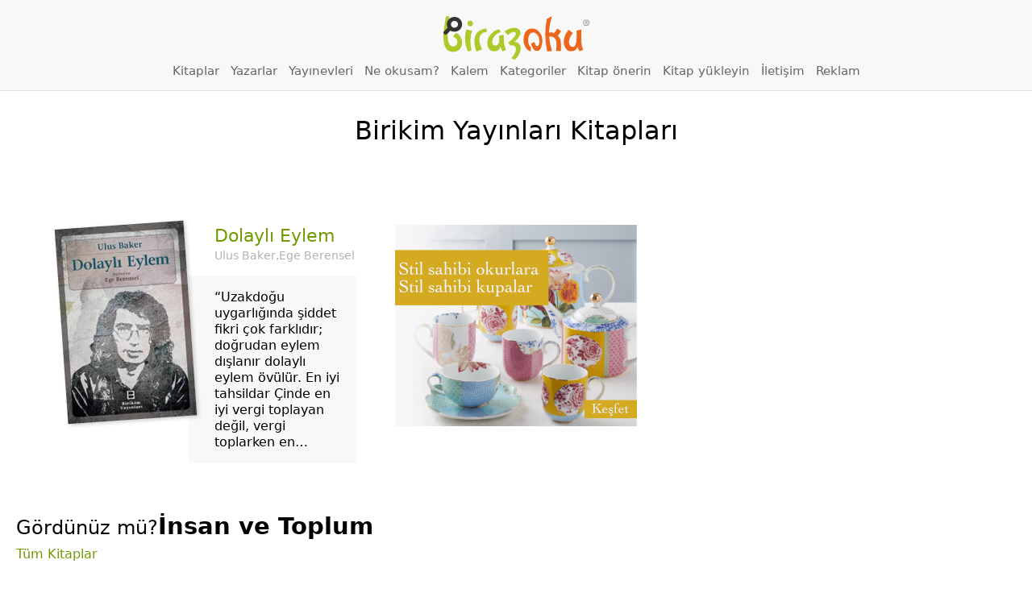

--- FILE ---
content_type: text/html; charset=UTF-8
request_url: https://www.birazoku.com/kitaplar/kitap-demeti?light=1&_=1769063910275
body_size: 1518
content:



<div class="wrap">
	<div id="primary" class="content-area">
		<main id="main" class="site-main" role="main">

			<section class="publisher-ad-block random-book-cats" id="random-book-cats"><h2><small>Gördünüz mü?</small><strong>İnsan ve Toplum</strong></h2><p><a href="https://www.birazoku.com/kutuphane/kitap-turleri/insan-ve-toplum">Tüm Kitaplar</a></p><!-- SIPA Content Start : book-list --><ol class="book-list-mini publisher"><li><a href="https://www.birazoku.com/bir-mutluluk-recetesi-cagi-anlamak-icin-yazilar">Bir Mutluluk Reçetesi &#8211; Çağı Anlamak İçin Yazılar ~ Selçuk Şirin</a><picture><img src="https://www.birazoku.com/wp-content/uploads/2025/03/bir-mutluluk-recetesi-cagi-anlamak-icin-yazilar-192x300.jpg" alt="Bir Mutluluk Reçetesi &#8211; Çağı Anlamak İçin Yazılar"></picture><h2>Bir Mutluluk Reçetesi &#8211; Çağı Anlamak İçin Yazılar</h2><p class="yazar">Selçuk Şirin</p><p class="excerpt">Zeminlerin tükendiği, sözcüklerin hızla eskidiği ve kavramların yetersiz kaldığı bu çağda, karanlıkta koşan insanlardan farkımız yok. Hangi yöne gidiyoruz, ne zaman bir duvara çarpacağız,...</p></li><li><a href="https://www.birazoku.com/hovarda-alemi-tasrada-eglence-ve-erkeklik">Hovarda Âlemi &#8211; Taşrada Eğlence ve Erkeklik ~ Osman Özarslan</a><picture><img src="https://www.birazoku.com/wp-content/uploads/2025/02/hovarda-alemi-200x300.jpg" alt="Hovarda Âlemi &#8211; Taşrada Eğlence ve Erkeklik"></picture><h2>Hovarda Âlemi &#8211; Taşrada Eğlence ve Erkeklik</h2><p class="yazar">Osman Özarslan</p><p class="excerpt">“Abi şimdi diyelim kadın benim yanımda oturuyor, vol söylemezsen kalkar. Kalksa misal ortamda bir sürü orospu çocuğu oturuyor, onlar hele aran birileriyle bozuksa, belki...</p></li><li><a href="https://www.birazoku.com/at-tekerlek-ve-dil">At, Tekerlek ve Dil ~ David W. Anthony</a><picture><img src="https://www.birazoku.com/wp-content/uploads/2024/12/at-tekerlek-ve-dil-191x300.png" alt="At, Tekerlek ve Dil"></picture><h2>At, Tekerlek ve Dil</h2><p class="yazar">David W. Anthony</p><p class="excerpt">Bugün yeryüzünde insanların yarıya yakını tarihöncesinde var olmuş ortak bir dilden türemiş dilleri konuşmalarına rağmen Proto-Hint-Avrupa dili adı verilen bu atanın kimliği ve kimlerce...</p></li><li><a href="https://www.birazoku.com/erotizmin-tarihi">Erotizmin Tarihi ~ Georges Bataille</a><picture><img src="https://www.birazoku.com/wp-content/uploads/2024/11/erotizmin-tarihi-207x300.jpg" alt="Erotizmin Tarihi"></picture><h2>Erotizmin Tarihi</h2><p class="yazar">Georges Bataille</p><p class="excerpt">Fransa&#8217;nın en aykırı düşün ve yazın insanlarından Georges Bataille, Erotizmin Tarihi&#8217;nde, insan cinselliğinin antropolojik esaslarının yanı sıra kültürel ve uygarlık tarihine içkin niteliklerinin bir...</p></li><li><a href="https://www.birazoku.com/kafesler-bosalsin-hayvan-haklariyla-yuzlesmek">Kafesler Boşalsın &#8211; Hayvan Haklarıyla Yüzleşmek ~ Tom Regan</a><picture><img src="https://www.birazoku.com/wp-content/uploads/2024/10/kafesler-bosalsin-199x300.jpg" alt="Kafesler Boşalsın &#8211; Hayvan Haklarıyla Yüzleşmek"></picture><h2>Kafesler Boşalsın &#8211; Hayvan Haklarıyla Yüzleşmek</h2><p class="yazar">Tom Regan</p><p class="excerpt">Aç müşteriler kafeslere doldurulmuş kedi ve köpekleri inceliyorlar, aralarında hayvanlar hakkında yorumlar yapıyor; sonra da kararlarını veriyorlar. Nihayet bir adam, metal bir maşayla uzun...</p></li><li><a href="https://www.birazoku.com/hayvan-haklarina-giris-cocugunuz-mu-kopeginiz-mi">Hayvan Haklarına Giriş &#8211; Çocuğunuz mu Köpeğiniz mi? ~ Gary L. Francione</a><picture><img src="https://www.birazoku.com/wp-content/uploads/2024/10/hayvan-haklarina-giris-199x300.jpg" alt="Hayvan Haklarına Giriş &#8211; Çocuğunuz mu Köpeğiniz mi?"></picture><h2>Hayvan Haklarına Giriş &#8211; Çocuğunuz mu Köpeğiniz mi?</h2><p class="yazar">Gary L. Francione</p><p class="excerpt">Önde gelen hayvan hakları kuramcılarından biri olan Gary L. Francione, “radikal” fikirleri ile diğer kuramcılardan ayrılıyor. Bu kitapta, hayvanları koruma kanunlarında temel alınacak kadar...</p></li></ol><!-- SIPA Content end --><p style="text-align: center;"><a href="/kitapkategorileri">Tüm Kitap Kategorileri</a></p>
</section>
		</main><!-- #main -->
	</div><!-- #primary -->
</div><!-- .wrap -->



--- FILE ---
content_type: text/html; charset=utf-8
request_url: https://www.google.com/recaptcha/api2/anchor?ar=1&k=6LeIpVMpAAAAAAU75L8YgePYzXzuRhLhPTs6Yvzx&co=aHR0cHM6Ly93d3cuYmlyYXpva3UuY29tOjQ0Mw..&hl=tr&v=PoyoqOPhxBO7pBk68S4YbpHZ&size=invisible&anchor-ms=20000&execute-ms=30000&cb=95x9ro78c70
body_size: 48685
content:
<!DOCTYPE HTML><html dir="ltr" lang="tr"><head><meta http-equiv="Content-Type" content="text/html; charset=UTF-8">
<meta http-equiv="X-UA-Compatible" content="IE=edge">
<title>reCAPTCHA</title>
<style type="text/css">
/* cyrillic-ext */
@font-face {
  font-family: 'Roboto';
  font-style: normal;
  font-weight: 400;
  font-stretch: 100%;
  src: url(//fonts.gstatic.com/s/roboto/v48/KFO7CnqEu92Fr1ME7kSn66aGLdTylUAMa3GUBHMdazTgWw.woff2) format('woff2');
  unicode-range: U+0460-052F, U+1C80-1C8A, U+20B4, U+2DE0-2DFF, U+A640-A69F, U+FE2E-FE2F;
}
/* cyrillic */
@font-face {
  font-family: 'Roboto';
  font-style: normal;
  font-weight: 400;
  font-stretch: 100%;
  src: url(//fonts.gstatic.com/s/roboto/v48/KFO7CnqEu92Fr1ME7kSn66aGLdTylUAMa3iUBHMdazTgWw.woff2) format('woff2');
  unicode-range: U+0301, U+0400-045F, U+0490-0491, U+04B0-04B1, U+2116;
}
/* greek-ext */
@font-face {
  font-family: 'Roboto';
  font-style: normal;
  font-weight: 400;
  font-stretch: 100%;
  src: url(//fonts.gstatic.com/s/roboto/v48/KFO7CnqEu92Fr1ME7kSn66aGLdTylUAMa3CUBHMdazTgWw.woff2) format('woff2');
  unicode-range: U+1F00-1FFF;
}
/* greek */
@font-face {
  font-family: 'Roboto';
  font-style: normal;
  font-weight: 400;
  font-stretch: 100%;
  src: url(//fonts.gstatic.com/s/roboto/v48/KFO7CnqEu92Fr1ME7kSn66aGLdTylUAMa3-UBHMdazTgWw.woff2) format('woff2');
  unicode-range: U+0370-0377, U+037A-037F, U+0384-038A, U+038C, U+038E-03A1, U+03A3-03FF;
}
/* math */
@font-face {
  font-family: 'Roboto';
  font-style: normal;
  font-weight: 400;
  font-stretch: 100%;
  src: url(//fonts.gstatic.com/s/roboto/v48/KFO7CnqEu92Fr1ME7kSn66aGLdTylUAMawCUBHMdazTgWw.woff2) format('woff2');
  unicode-range: U+0302-0303, U+0305, U+0307-0308, U+0310, U+0312, U+0315, U+031A, U+0326-0327, U+032C, U+032F-0330, U+0332-0333, U+0338, U+033A, U+0346, U+034D, U+0391-03A1, U+03A3-03A9, U+03B1-03C9, U+03D1, U+03D5-03D6, U+03F0-03F1, U+03F4-03F5, U+2016-2017, U+2034-2038, U+203C, U+2040, U+2043, U+2047, U+2050, U+2057, U+205F, U+2070-2071, U+2074-208E, U+2090-209C, U+20D0-20DC, U+20E1, U+20E5-20EF, U+2100-2112, U+2114-2115, U+2117-2121, U+2123-214F, U+2190, U+2192, U+2194-21AE, U+21B0-21E5, U+21F1-21F2, U+21F4-2211, U+2213-2214, U+2216-22FF, U+2308-230B, U+2310, U+2319, U+231C-2321, U+2336-237A, U+237C, U+2395, U+239B-23B7, U+23D0, U+23DC-23E1, U+2474-2475, U+25AF, U+25B3, U+25B7, U+25BD, U+25C1, U+25CA, U+25CC, U+25FB, U+266D-266F, U+27C0-27FF, U+2900-2AFF, U+2B0E-2B11, U+2B30-2B4C, U+2BFE, U+3030, U+FF5B, U+FF5D, U+1D400-1D7FF, U+1EE00-1EEFF;
}
/* symbols */
@font-face {
  font-family: 'Roboto';
  font-style: normal;
  font-weight: 400;
  font-stretch: 100%;
  src: url(//fonts.gstatic.com/s/roboto/v48/KFO7CnqEu92Fr1ME7kSn66aGLdTylUAMaxKUBHMdazTgWw.woff2) format('woff2');
  unicode-range: U+0001-000C, U+000E-001F, U+007F-009F, U+20DD-20E0, U+20E2-20E4, U+2150-218F, U+2190, U+2192, U+2194-2199, U+21AF, U+21E6-21F0, U+21F3, U+2218-2219, U+2299, U+22C4-22C6, U+2300-243F, U+2440-244A, U+2460-24FF, U+25A0-27BF, U+2800-28FF, U+2921-2922, U+2981, U+29BF, U+29EB, U+2B00-2BFF, U+4DC0-4DFF, U+FFF9-FFFB, U+10140-1018E, U+10190-1019C, U+101A0, U+101D0-101FD, U+102E0-102FB, U+10E60-10E7E, U+1D2C0-1D2D3, U+1D2E0-1D37F, U+1F000-1F0FF, U+1F100-1F1AD, U+1F1E6-1F1FF, U+1F30D-1F30F, U+1F315, U+1F31C, U+1F31E, U+1F320-1F32C, U+1F336, U+1F378, U+1F37D, U+1F382, U+1F393-1F39F, U+1F3A7-1F3A8, U+1F3AC-1F3AF, U+1F3C2, U+1F3C4-1F3C6, U+1F3CA-1F3CE, U+1F3D4-1F3E0, U+1F3ED, U+1F3F1-1F3F3, U+1F3F5-1F3F7, U+1F408, U+1F415, U+1F41F, U+1F426, U+1F43F, U+1F441-1F442, U+1F444, U+1F446-1F449, U+1F44C-1F44E, U+1F453, U+1F46A, U+1F47D, U+1F4A3, U+1F4B0, U+1F4B3, U+1F4B9, U+1F4BB, U+1F4BF, U+1F4C8-1F4CB, U+1F4D6, U+1F4DA, U+1F4DF, U+1F4E3-1F4E6, U+1F4EA-1F4ED, U+1F4F7, U+1F4F9-1F4FB, U+1F4FD-1F4FE, U+1F503, U+1F507-1F50B, U+1F50D, U+1F512-1F513, U+1F53E-1F54A, U+1F54F-1F5FA, U+1F610, U+1F650-1F67F, U+1F687, U+1F68D, U+1F691, U+1F694, U+1F698, U+1F6AD, U+1F6B2, U+1F6B9-1F6BA, U+1F6BC, U+1F6C6-1F6CF, U+1F6D3-1F6D7, U+1F6E0-1F6EA, U+1F6F0-1F6F3, U+1F6F7-1F6FC, U+1F700-1F7FF, U+1F800-1F80B, U+1F810-1F847, U+1F850-1F859, U+1F860-1F887, U+1F890-1F8AD, U+1F8B0-1F8BB, U+1F8C0-1F8C1, U+1F900-1F90B, U+1F93B, U+1F946, U+1F984, U+1F996, U+1F9E9, U+1FA00-1FA6F, U+1FA70-1FA7C, U+1FA80-1FA89, U+1FA8F-1FAC6, U+1FACE-1FADC, U+1FADF-1FAE9, U+1FAF0-1FAF8, U+1FB00-1FBFF;
}
/* vietnamese */
@font-face {
  font-family: 'Roboto';
  font-style: normal;
  font-weight: 400;
  font-stretch: 100%;
  src: url(//fonts.gstatic.com/s/roboto/v48/KFO7CnqEu92Fr1ME7kSn66aGLdTylUAMa3OUBHMdazTgWw.woff2) format('woff2');
  unicode-range: U+0102-0103, U+0110-0111, U+0128-0129, U+0168-0169, U+01A0-01A1, U+01AF-01B0, U+0300-0301, U+0303-0304, U+0308-0309, U+0323, U+0329, U+1EA0-1EF9, U+20AB;
}
/* latin-ext */
@font-face {
  font-family: 'Roboto';
  font-style: normal;
  font-weight: 400;
  font-stretch: 100%;
  src: url(//fonts.gstatic.com/s/roboto/v48/KFO7CnqEu92Fr1ME7kSn66aGLdTylUAMa3KUBHMdazTgWw.woff2) format('woff2');
  unicode-range: U+0100-02BA, U+02BD-02C5, U+02C7-02CC, U+02CE-02D7, U+02DD-02FF, U+0304, U+0308, U+0329, U+1D00-1DBF, U+1E00-1E9F, U+1EF2-1EFF, U+2020, U+20A0-20AB, U+20AD-20C0, U+2113, U+2C60-2C7F, U+A720-A7FF;
}
/* latin */
@font-face {
  font-family: 'Roboto';
  font-style: normal;
  font-weight: 400;
  font-stretch: 100%;
  src: url(//fonts.gstatic.com/s/roboto/v48/KFO7CnqEu92Fr1ME7kSn66aGLdTylUAMa3yUBHMdazQ.woff2) format('woff2');
  unicode-range: U+0000-00FF, U+0131, U+0152-0153, U+02BB-02BC, U+02C6, U+02DA, U+02DC, U+0304, U+0308, U+0329, U+2000-206F, U+20AC, U+2122, U+2191, U+2193, U+2212, U+2215, U+FEFF, U+FFFD;
}
/* cyrillic-ext */
@font-face {
  font-family: 'Roboto';
  font-style: normal;
  font-weight: 500;
  font-stretch: 100%;
  src: url(//fonts.gstatic.com/s/roboto/v48/KFO7CnqEu92Fr1ME7kSn66aGLdTylUAMa3GUBHMdazTgWw.woff2) format('woff2');
  unicode-range: U+0460-052F, U+1C80-1C8A, U+20B4, U+2DE0-2DFF, U+A640-A69F, U+FE2E-FE2F;
}
/* cyrillic */
@font-face {
  font-family: 'Roboto';
  font-style: normal;
  font-weight: 500;
  font-stretch: 100%;
  src: url(//fonts.gstatic.com/s/roboto/v48/KFO7CnqEu92Fr1ME7kSn66aGLdTylUAMa3iUBHMdazTgWw.woff2) format('woff2');
  unicode-range: U+0301, U+0400-045F, U+0490-0491, U+04B0-04B1, U+2116;
}
/* greek-ext */
@font-face {
  font-family: 'Roboto';
  font-style: normal;
  font-weight: 500;
  font-stretch: 100%;
  src: url(//fonts.gstatic.com/s/roboto/v48/KFO7CnqEu92Fr1ME7kSn66aGLdTylUAMa3CUBHMdazTgWw.woff2) format('woff2');
  unicode-range: U+1F00-1FFF;
}
/* greek */
@font-face {
  font-family: 'Roboto';
  font-style: normal;
  font-weight: 500;
  font-stretch: 100%;
  src: url(//fonts.gstatic.com/s/roboto/v48/KFO7CnqEu92Fr1ME7kSn66aGLdTylUAMa3-UBHMdazTgWw.woff2) format('woff2');
  unicode-range: U+0370-0377, U+037A-037F, U+0384-038A, U+038C, U+038E-03A1, U+03A3-03FF;
}
/* math */
@font-face {
  font-family: 'Roboto';
  font-style: normal;
  font-weight: 500;
  font-stretch: 100%;
  src: url(//fonts.gstatic.com/s/roboto/v48/KFO7CnqEu92Fr1ME7kSn66aGLdTylUAMawCUBHMdazTgWw.woff2) format('woff2');
  unicode-range: U+0302-0303, U+0305, U+0307-0308, U+0310, U+0312, U+0315, U+031A, U+0326-0327, U+032C, U+032F-0330, U+0332-0333, U+0338, U+033A, U+0346, U+034D, U+0391-03A1, U+03A3-03A9, U+03B1-03C9, U+03D1, U+03D5-03D6, U+03F0-03F1, U+03F4-03F5, U+2016-2017, U+2034-2038, U+203C, U+2040, U+2043, U+2047, U+2050, U+2057, U+205F, U+2070-2071, U+2074-208E, U+2090-209C, U+20D0-20DC, U+20E1, U+20E5-20EF, U+2100-2112, U+2114-2115, U+2117-2121, U+2123-214F, U+2190, U+2192, U+2194-21AE, U+21B0-21E5, U+21F1-21F2, U+21F4-2211, U+2213-2214, U+2216-22FF, U+2308-230B, U+2310, U+2319, U+231C-2321, U+2336-237A, U+237C, U+2395, U+239B-23B7, U+23D0, U+23DC-23E1, U+2474-2475, U+25AF, U+25B3, U+25B7, U+25BD, U+25C1, U+25CA, U+25CC, U+25FB, U+266D-266F, U+27C0-27FF, U+2900-2AFF, U+2B0E-2B11, U+2B30-2B4C, U+2BFE, U+3030, U+FF5B, U+FF5D, U+1D400-1D7FF, U+1EE00-1EEFF;
}
/* symbols */
@font-face {
  font-family: 'Roboto';
  font-style: normal;
  font-weight: 500;
  font-stretch: 100%;
  src: url(//fonts.gstatic.com/s/roboto/v48/KFO7CnqEu92Fr1ME7kSn66aGLdTylUAMaxKUBHMdazTgWw.woff2) format('woff2');
  unicode-range: U+0001-000C, U+000E-001F, U+007F-009F, U+20DD-20E0, U+20E2-20E4, U+2150-218F, U+2190, U+2192, U+2194-2199, U+21AF, U+21E6-21F0, U+21F3, U+2218-2219, U+2299, U+22C4-22C6, U+2300-243F, U+2440-244A, U+2460-24FF, U+25A0-27BF, U+2800-28FF, U+2921-2922, U+2981, U+29BF, U+29EB, U+2B00-2BFF, U+4DC0-4DFF, U+FFF9-FFFB, U+10140-1018E, U+10190-1019C, U+101A0, U+101D0-101FD, U+102E0-102FB, U+10E60-10E7E, U+1D2C0-1D2D3, U+1D2E0-1D37F, U+1F000-1F0FF, U+1F100-1F1AD, U+1F1E6-1F1FF, U+1F30D-1F30F, U+1F315, U+1F31C, U+1F31E, U+1F320-1F32C, U+1F336, U+1F378, U+1F37D, U+1F382, U+1F393-1F39F, U+1F3A7-1F3A8, U+1F3AC-1F3AF, U+1F3C2, U+1F3C4-1F3C6, U+1F3CA-1F3CE, U+1F3D4-1F3E0, U+1F3ED, U+1F3F1-1F3F3, U+1F3F5-1F3F7, U+1F408, U+1F415, U+1F41F, U+1F426, U+1F43F, U+1F441-1F442, U+1F444, U+1F446-1F449, U+1F44C-1F44E, U+1F453, U+1F46A, U+1F47D, U+1F4A3, U+1F4B0, U+1F4B3, U+1F4B9, U+1F4BB, U+1F4BF, U+1F4C8-1F4CB, U+1F4D6, U+1F4DA, U+1F4DF, U+1F4E3-1F4E6, U+1F4EA-1F4ED, U+1F4F7, U+1F4F9-1F4FB, U+1F4FD-1F4FE, U+1F503, U+1F507-1F50B, U+1F50D, U+1F512-1F513, U+1F53E-1F54A, U+1F54F-1F5FA, U+1F610, U+1F650-1F67F, U+1F687, U+1F68D, U+1F691, U+1F694, U+1F698, U+1F6AD, U+1F6B2, U+1F6B9-1F6BA, U+1F6BC, U+1F6C6-1F6CF, U+1F6D3-1F6D7, U+1F6E0-1F6EA, U+1F6F0-1F6F3, U+1F6F7-1F6FC, U+1F700-1F7FF, U+1F800-1F80B, U+1F810-1F847, U+1F850-1F859, U+1F860-1F887, U+1F890-1F8AD, U+1F8B0-1F8BB, U+1F8C0-1F8C1, U+1F900-1F90B, U+1F93B, U+1F946, U+1F984, U+1F996, U+1F9E9, U+1FA00-1FA6F, U+1FA70-1FA7C, U+1FA80-1FA89, U+1FA8F-1FAC6, U+1FACE-1FADC, U+1FADF-1FAE9, U+1FAF0-1FAF8, U+1FB00-1FBFF;
}
/* vietnamese */
@font-face {
  font-family: 'Roboto';
  font-style: normal;
  font-weight: 500;
  font-stretch: 100%;
  src: url(//fonts.gstatic.com/s/roboto/v48/KFO7CnqEu92Fr1ME7kSn66aGLdTylUAMa3OUBHMdazTgWw.woff2) format('woff2');
  unicode-range: U+0102-0103, U+0110-0111, U+0128-0129, U+0168-0169, U+01A0-01A1, U+01AF-01B0, U+0300-0301, U+0303-0304, U+0308-0309, U+0323, U+0329, U+1EA0-1EF9, U+20AB;
}
/* latin-ext */
@font-face {
  font-family: 'Roboto';
  font-style: normal;
  font-weight: 500;
  font-stretch: 100%;
  src: url(//fonts.gstatic.com/s/roboto/v48/KFO7CnqEu92Fr1ME7kSn66aGLdTylUAMa3KUBHMdazTgWw.woff2) format('woff2');
  unicode-range: U+0100-02BA, U+02BD-02C5, U+02C7-02CC, U+02CE-02D7, U+02DD-02FF, U+0304, U+0308, U+0329, U+1D00-1DBF, U+1E00-1E9F, U+1EF2-1EFF, U+2020, U+20A0-20AB, U+20AD-20C0, U+2113, U+2C60-2C7F, U+A720-A7FF;
}
/* latin */
@font-face {
  font-family: 'Roboto';
  font-style: normal;
  font-weight: 500;
  font-stretch: 100%;
  src: url(//fonts.gstatic.com/s/roboto/v48/KFO7CnqEu92Fr1ME7kSn66aGLdTylUAMa3yUBHMdazQ.woff2) format('woff2');
  unicode-range: U+0000-00FF, U+0131, U+0152-0153, U+02BB-02BC, U+02C6, U+02DA, U+02DC, U+0304, U+0308, U+0329, U+2000-206F, U+20AC, U+2122, U+2191, U+2193, U+2212, U+2215, U+FEFF, U+FFFD;
}
/* cyrillic-ext */
@font-face {
  font-family: 'Roboto';
  font-style: normal;
  font-weight: 900;
  font-stretch: 100%;
  src: url(//fonts.gstatic.com/s/roboto/v48/KFO7CnqEu92Fr1ME7kSn66aGLdTylUAMa3GUBHMdazTgWw.woff2) format('woff2');
  unicode-range: U+0460-052F, U+1C80-1C8A, U+20B4, U+2DE0-2DFF, U+A640-A69F, U+FE2E-FE2F;
}
/* cyrillic */
@font-face {
  font-family: 'Roboto';
  font-style: normal;
  font-weight: 900;
  font-stretch: 100%;
  src: url(//fonts.gstatic.com/s/roboto/v48/KFO7CnqEu92Fr1ME7kSn66aGLdTylUAMa3iUBHMdazTgWw.woff2) format('woff2');
  unicode-range: U+0301, U+0400-045F, U+0490-0491, U+04B0-04B1, U+2116;
}
/* greek-ext */
@font-face {
  font-family: 'Roboto';
  font-style: normal;
  font-weight: 900;
  font-stretch: 100%;
  src: url(//fonts.gstatic.com/s/roboto/v48/KFO7CnqEu92Fr1ME7kSn66aGLdTylUAMa3CUBHMdazTgWw.woff2) format('woff2');
  unicode-range: U+1F00-1FFF;
}
/* greek */
@font-face {
  font-family: 'Roboto';
  font-style: normal;
  font-weight: 900;
  font-stretch: 100%;
  src: url(//fonts.gstatic.com/s/roboto/v48/KFO7CnqEu92Fr1ME7kSn66aGLdTylUAMa3-UBHMdazTgWw.woff2) format('woff2');
  unicode-range: U+0370-0377, U+037A-037F, U+0384-038A, U+038C, U+038E-03A1, U+03A3-03FF;
}
/* math */
@font-face {
  font-family: 'Roboto';
  font-style: normal;
  font-weight: 900;
  font-stretch: 100%;
  src: url(//fonts.gstatic.com/s/roboto/v48/KFO7CnqEu92Fr1ME7kSn66aGLdTylUAMawCUBHMdazTgWw.woff2) format('woff2');
  unicode-range: U+0302-0303, U+0305, U+0307-0308, U+0310, U+0312, U+0315, U+031A, U+0326-0327, U+032C, U+032F-0330, U+0332-0333, U+0338, U+033A, U+0346, U+034D, U+0391-03A1, U+03A3-03A9, U+03B1-03C9, U+03D1, U+03D5-03D6, U+03F0-03F1, U+03F4-03F5, U+2016-2017, U+2034-2038, U+203C, U+2040, U+2043, U+2047, U+2050, U+2057, U+205F, U+2070-2071, U+2074-208E, U+2090-209C, U+20D0-20DC, U+20E1, U+20E5-20EF, U+2100-2112, U+2114-2115, U+2117-2121, U+2123-214F, U+2190, U+2192, U+2194-21AE, U+21B0-21E5, U+21F1-21F2, U+21F4-2211, U+2213-2214, U+2216-22FF, U+2308-230B, U+2310, U+2319, U+231C-2321, U+2336-237A, U+237C, U+2395, U+239B-23B7, U+23D0, U+23DC-23E1, U+2474-2475, U+25AF, U+25B3, U+25B7, U+25BD, U+25C1, U+25CA, U+25CC, U+25FB, U+266D-266F, U+27C0-27FF, U+2900-2AFF, U+2B0E-2B11, U+2B30-2B4C, U+2BFE, U+3030, U+FF5B, U+FF5D, U+1D400-1D7FF, U+1EE00-1EEFF;
}
/* symbols */
@font-face {
  font-family: 'Roboto';
  font-style: normal;
  font-weight: 900;
  font-stretch: 100%;
  src: url(//fonts.gstatic.com/s/roboto/v48/KFO7CnqEu92Fr1ME7kSn66aGLdTylUAMaxKUBHMdazTgWw.woff2) format('woff2');
  unicode-range: U+0001-000C, U+000E-001F, U+007F-009F, U+20DD-20E0, U+20E2-20E4, U+2150-218F, U+2190, U+2192, U+2194-2199, U+21AF, U+21E6-21F0, U+21F3, U+2218-2219, U+2299, U+22C4-22C6, U+2300-243F, U+2440-244A, U+2460-24FF, U+25A0-27BF, U+2800-28FF, U+2921-2922, U+2981, U+29BF, U+29EB, U+2B00-2BFF, U+4DC0-4DFF, U+FFF9-FFFB, U+10140-1018E, U+10190-1019C, U+101A0, U+101D0-101FD, U+102E0-102FB, U+10E60-10E7E, U+1D2C0-1D2D3, U+1D2E0-1D37F, U+1F000-1F0FF, U+1F100-1F1AD, U+1F1E6-1F1FF, U+1F30D-1F30F, U+1F315, U+1F31C, U+1F31E, U+1F320-1F32C, U+1F336, U+1F378, U+1F37D, U+1F382, U+1F393-1F39F, U+1F3A7-1F3A8, U+1F3AC-1F3AF, U+1F3C2, U+1F3C4-1F3C6, U+1F3CA-1F3CE, U+1F3D4-1F3E0, U+1F3ED, U+1F3F1-1F3F3, U+1F3F5-1F3F7, U+1F408, U+1F415, U+1F41F, U+1F426, U+1F43F, U+1F441-1F442, U+1F444, U+1F446-1F449, U+1F44C-1F44E, U+1F453, U+1F46A, U+1F47D, U+1F4A3, U+1F4B0, U+1F4B3, U+1F4B9, U+1F4BB, U+1F4BF, U+1F4C8-1F4CB, U+1F4D6, U+1F4DA, U+1F4DF, U+1F4E3-1F4E6, U+1F4EA-1F4ED, U+1F4F7, U+1F4F9-1F4FB, U+1F4FD-1F4FE, U+1F503, U+1F507-1F50B, U+1F50D, U+1F512-1F513, U+1F53E-1F54A, U+1F54F-1F5FA, U+1F610, U+1F650-1F67F, U+1F687, U+1F68D, U+1F691, U+1F694, U+1F698, U+1F6AD, U+1F6B2, U+1F6B9-1F6BA, U+1F6BC, U+1F6C6-1F6CF, U+1F6D3-1F6D7, U+1F6E0-1F6EA, U+1F6F0-1F6F3, U+1F6F7-1F6FC, U+1F700-1F7FF, U+1F800-1F80B, U+1F810-1F847, U+1F850-1F859, U+1F860-1F887, U+1F890-1F8AD, U+1F8B0-1F8BB, U+1F8C0-1F8C1, U+1F900-1F90B, U+1F93B, U+1F946, U+1F984, U+1F996, U+1F9E9, U+1FA00-1FA6F, U+1FA70-1FA7C, U+1FA80-1FA89, U+1FA8F-1FAC6, U+1FACE-1FADC, U+1FADF-1FAE9, U+1FAF0-1FAF8, U+1FB00-1FBFF;
}
/* vietnamese */
@font-face {
  font-family: 'Roboto';
  font-style: normal;
  font-weight: 900;
  font-stretch: 100%;
  src: url(//fonts.gstatic.com/s/roboto/v48/KFO7CnqEu92Fr1ME7kSn66aGLdTylUAMa3OUBHMdazTgWw.woff2) format('woff2');
  unicode-range: U+0102-0103, U+0110-0111, U+0128-0129, U+0168-0169, U+01A0-01A1, U+01AF-01B0, U+0300-0301, U+0303-0304, U+0308-0309, U+0323, U+0329, U+1EA0-1EF9, U+20AB;
}
/* latin-ext */
@font-face {
  font-family: 'Roboto';
  font-style: normal;
  font-weight: 900;
  font-stretch: 100%;
  src: url(//fonts.gstatic.com/s/roboto/v48/KFO7CnqEu92Fr1ME7kSn66aGLdTylUAMa3KUBHMdazTgWw.woff2) format('woff2');
  unicode-range: U+0100-02BA, U+02BD-02C5, U+02C7-02CC, U+02CE-02D7, U+02DD-02FF, U+0304, U+0308, U+0329, U+1D00-1DBF, U+1E00-1E9F, U+1EF2-1EFF, U+2020, U+20A0-20AB, U+20AD-20C0, U+2113, U+2C60-2C7F, U+A720-A7FF;
}
/* latin */
@font-face {
  font-family: 'Roboto';
  font-style: normal;
  font-weight: 900;
  font-stretch: 100%;
  src: url(//fonts.gstatic.com/s/roboto/v48/KFO7CnqEu92Fr1ME7kSn66aGLdTylUAMa3yUBHMdazQ.woff2) format('woff2');
  unicode-range: U+0000-00FF, U+0131, U+0152-0153, U+02BB-02BC, U+02C6, U+02DA, U+02DC, U+0304, U+0308, U+0329, U+2000-206F, U+20AC, U+2122, U+2191, U+2193, U+2212, U+2215, U+FEFF, U+FFFD;
}

</style>
<link rel="stylesheet" type="text/css" href="https://www.gstatic.com/recaptcha/releases/PoyoqOPhxBO7pBk68S4YbpHZ/styles__ltr.css">
<script nonce="I24qEa0Hk0aVWtFAoXdp0Q" type="text/javascript">window['__recaptcha_api'] = 'https://www.google.com/recaptcha/api2/';</script>
<script type="text/javascript" src="https://www.gstatic.com/recaptcha/releases/PoyoqOPhxBO7pBk68S4YbpHZ/recaptcha__tr.js" nonce="I24qEa0Hk0aVWtFAoXdp0Q">
      
    </script></head>
<body><div id="rc-anchor-alert" class="rc-anchor-alert"></div>
<input type="hidden" id="recaptcha-token" value="[base64]">
<script type="text/javascript" nonce="I24qEa0Hk0aVWtFAoXdp0Q">
      recaptcha.anchor.Main.init("[\x22ainput\x22,[\x22bgdata\x22,\x22\x22,\[base64]/[base64]/[base64]/bmV3IHJbeF0oY1swXSk6RT09Mj9uZXcgclt4XShjWzBdLGNbMV0pOkU9PTM/bmV3IHJbeF0oY1swXSxjWzFdLGNbMl0pOkU9PTQ/[base64]/[base64]/[base64]/[base64]/[base64]/[base64]/[base64]/[base64]\x22,\[base64]\\u003d\\u003d\x22,\x22G8KUw5twCcKBEcOdeRorw7DCssKtw6LDhXbDsg/[base64]/DtjrCn8OgwoPCkz1/CMOTIsOmwq7CnVDCnnfCgsKJCn1Vw5ZIPkPDoMOlfMOgw5TDh2TDpcKDw4YJaXpOw6nCjMOdwp0Vw4rDmk/Drh/DvGkcw7fDisKqw7rClsK5w4TCjBMpw4UafcK9AEHCuh3DjmIWwqUADmY5IMKaw49sKn0QRFTChQjCp8KMEcOASUrCh2AWw7tvw5DCuGVlw4A1TTTChcKWwrZww6HCgcOKX0A9wqbDjMKew5BxMsOiw5R/w5zDvMOywpogw4B0w7PDncOLUy/ClQTCl8ONSV1wwrVHMkrDn8KQN8KHw6dlw49jw4/DocKHw7VlwqPCv8Oiw4PCv1dYYlbCmcK0wp/Ct1BAw7l9wqPCt3gjwq/Cn3nDrsKjw45cw7fDrsOOwpwWZMOkLMOHwpTDhsKSwpNxdVQyw4x4w4/Crj7CqhE3WRokMmjCksKjV8KhwodSN8OTdcKwfShqVMOCNDsrw414w7swT8KtdcORwqjCv1vCkAseOsKZwoPDkD0jUsK8LMOXUGMaw5/Dq8OBNGzDicKdw64Qei3DpcKewqZRc8KMbhHDoXhXwqZuwp3DksOWeMOLwrLCqsKVwr/[base64]/DgMOKwqfCn8K7wrJ+wpnDtRwVQHjDiBjCtE4uY1TDvCoLwo3CuwIzN8O7D3ZhZsKPwrrDssOew6LDvUEvT8KNIcKoM8O8w7cxIcK+OsKnwqrDsUTCt8OcwoVywofCpQINFnTCrcOrwpl0IXc/w5Rcw4k7QsKyw5rCgWosw5YGPjfDjsK+w7x1w53DgsKXS8KxWyZJBDtwd8OEwp/Ch8KKewBsw6ofw47DoMOPw6szw7jDhiM+w4HCjRHCnUXCisKywrkEwp3CvcOfwr89w6/Dj8OJw5HDicOqQ8OIA3rDvXI7wp/[base64]/RcKhZFcsCMOLw6opMMOYQ8OcHlLCkEhZfcKlTAPDh8OcMQDCksKDw7XCh8KCP8Olwo/DtFrCgcOOw5XDpAXDoHTCj8OiFMKRw68uSAhnwrI+Jjc5w6zCuMK8w5TDicK2wp/DpsKqw7ENb8Knw7PCv8ONw4YJZRXDtFMaLXUaw688w5p3wqnCrEXDvT4EJjjDt8OxZ2HCpBXDh8KbPD3CscK4w4XCqcKWEEktGEMoCMKtw6ckPzDClVdCw4/[base64]/KxLCjsOlw5HDgsKew4nDqT/[base64]/w7nDkcKkPyDDqMKgw6wGYcO9KsKxwqXDm8OwK8Oscw58wrgcIsOFVsKkw7TDsCBbwqpGNxxBwpzDg8KXCMO5wrQ7w7bDgsObwrrCrwJ3MMKob8OfLjPDsXPCiMOiwpjDgcKqwrbDu8OGCFxTwpxBZhJtSsO9cg7Ci8ObfsKKdMKpw5XChlXDqz8cwpZew4Rqwp/[base64]/DvzrDkCvDm8KNw6w7JBXCuignFcKlwpoXworCq8Kuwrw7w4YkCcOFGcKuwpZHLMKywpHClcKcw4lpw75kw5cxw4UTJMK1w4EXLxTDsHsRw5HCtxvChMKow5YyOGPDvzNIwqg5wqUZMMKUdsObwqwlw71xw7FXwohgVGTDkQLCuQvDiV1Fw6/DucOtQ8OBw7PDhsKQwqXDg8OLwqPDrMK6w5DDkMOcGWduXXBfwpjClTx7fsKlLsOAcMOAwpQZw73Cvjp5w7RRwqZ9wo4zbEZ7wos/Ck5sKcK9dcKnHkE3wrzDs8O+w43CtQtOYcKTeTrCscKHIMKJRA7Cq8O2wqNPH8KYQMOzw7RsS8KNQsOow7dtwoxdwobCjsO/wrTDiGrDlcKLw4gvBsOoBcKrX8K/dUjDmsOcQitPYSYaw6lFwonDgcOgwqYGw5rDlToBw6nCs8O8wozDh8KYwpjCoMK0I8KoBMKrGXFlD8OGbsK0U8Kpw4UPwoZFYBkKWsKcw68TfcKyw6PDvcOwwqUuMinCl8OWCsOxwoDDlWnCiywbwrkCwpZWwrMHEcOUZMK8w5RjUzzDqnnCvETCnMOkVWZ/SSgbw4zDiENoAcOSwoF8wpY9wozDjG/Dr8O1IcKuHMKQKcO8wqsiwpolRX8+EHt/w49JwqNCw6Z9SAzDrMKFccOkw559worCjMKww4DCtWRSwqnCssKhKMKGwqTCj8KaUn3CtWTDlsKvw6LDqcKIM8OEPy3CtcKgwqDDoQLClcO6MBDCp8K1aUckw7Yhw4PDj0jDlXnDlcKuw7Y4CXrDlGjDqcK/SsOGVMOTY8O2Tg3CmlxCwp5jYcO6XjZhfwZhwrfCm8KUMl3DnMKkw4fCicOEV3MmQnDDhMOHR8OFSxlZJn9jw4HCnQlVw63DqMO4OA8Rw5bCtsOwwoBhw7Faw4/Cmlc0w58tPG1Dw6PDuMKGwpDCimXDnzNGcMKnFcO+wo/DrcOmw7QsHlhgZA8jbsOCR8KVOsOcF3/Dm8KjT8KDAsKRwrPDtgXCsCAyP0M6w6DDgsOJDS3ChsKiMlvCt8K8Vh/DogjDmmjDgQPCvMKBwpsgw7jCsGdncD/DtMOlecKHwp9rdGfCpcOgEyU/woskYxBKE1sSw7bCvsOEwqYswpnCvcOpBcOYJMKCCi3ClcKTDcOGXcOBw618VAfCrsOhFsO5OMKzwqJjGRtawpXDnnksF8OSwoHCh8KjwpMsw7LCjjNxGjVDM8KuPcKdw6JMwpJcbMKvfGYvwrfCnkvCtSDCjsKxw4HCr8KswqQaw7JYH8OZw67Ct8KpBH7CrTYVwq/Dhk8Dw7MhDcKvX8K7AgErwplMf8OCwpLCk8K6OcOdKsKkwrNnc1vDhcKGMcOYRcOxBl4UwqZ+w5ccRsOnwqbCrMK6wpV7KsK9TDIJw6lRw47DjlbDosKbw7ocwrzDpMK1D8OjHcKwZzENwoJZNXXDt8OAXBVXwqPCvMOWZ8OJH0/CnmzChmABdcKME8K6YcK7VMOOfsKeYsKyw7DCsjvDkHLDoMKuSELCm3nCtcOqfsKhwoTDm8OYw7d7w5PCo38DEFLCrsOVw77DozXDnMKewrozCMOmKsODScKqw7tEwofDpkrDq3zCnC/Dh0HDrxfDosOlwopTw6XCn8OswrFRwpxlwo4dwroRw5XDoMKNQhTDkxbCtz/[base64]/[base64]/DpcKcPxTCssOCw7LCmsKKwq3DhMKDwpUYwqnCgFnChS/CjQHDssOkFC/DlsKFLsKqVcOiN3hww4DCuVPDg0ktwp7CkMO2wrd6H8KPKyZQKMKSw5NtwonCgMO8QcKQcwojwrrDg2PDrXFoKyDCj8O/wpBgw4VvwrDChinCvMOpeMOHwqsnKcOcHMKBw5bDgEVnEcO2S33ChA7DkjA6SsOaw6jDrXgjVMKBw6VsE8OBXjTChsKceMKLfcOlHwTCi8ORLcOOI1s1YFTDvMKTHMKbwpMrU2lyw6sQWcKgw7jDisORNsKlwopOaU3DimLCmll9CsKqF8O/[base64]/DrhR2w50/DsOgwqljH8K2w6/DuXUVwoQcwqwgwp8uworCs23CpcKSOyjCg2rDnsOEFGzCmMKVZTXCqMOGIEIEw7vDqGfDmcO+Z8KbZz/Cp8KPw73DksKowp/CvnQfczx2HsK2Gn1RwrhHQsOtw4BRB1p7w4PCtD8SYxxvw6/[base64]/CvsKHw6sew6vCux1nwoMuwq8vfDTDgMK8UMKvwqHDhcKaLMK5DMOxLCM7NyFiUwEIwq7DpWPCu2F1ZznDucKnHErDuMKAfEXCpS0NYMKDagvDp8KPw7nCrB0rIcK0WMOjwp9Kwq7Cr8OHeyQwwqTCjcKywqo1WjrCncKzwo1ew4vChsOnK8OPTDxzwp/Cu8O0w4ElwoHCk3PDowhNW8KowqojNj87JsKhccO8wq7DpMKnw43DqsK1w65Awr/CjcOeR8OwEsKeMQTDscONwot6wpc3w4gDTQvCkSfCih9oYMONFHTDo8KzGMKFQCzCm8ODQ8OKWFvDq8OPeh3DqynDm8OKK8KZMh/DhcKoT00PVFgiRMOYMng2w4pQBsKvw6hPwo/Cl25Cw67CgsKOw53Ct8KCSsOYKxceYAQwTiHDu8ORDUVXU8K0d1/Ci8KNw7zDt2Iyw6HCiMOsRS8Fwqk7MsKUWMKcQDLDhcK3wqAwSBnDh8OUA8KIw5M9wojDiS7Cu1nDtABJwrs3wpTDiMK2wrgUNjPDtMODwojCvDhpw7vDg8KzJMKdw5TDijTDisOqwr7CtMKkwr/DgcKBw6jDrHXDucKsw7pASWFtwrzCusKXw7fDqTJlZj/CrSVJecKuc8O8w47DpsOwwqtNw7gRKMOWUXDCkg/DqU/DmsOTO8OmwqNuPsO/SsOWwr7Cs8K5RsOPRcKjwqjCoEcuL8KYYxTCkGXDv1zDtR8zwpctXUvDmcKkwqPDu8KvAMKjH8KyScKUZ8OrGm8Ew44pA10/wo3CocOQNgrDrcKhO8OOwoc0wps0WsONw6rDn8K6JMOQISDDjsOLOg9PUFLCoFhNw4IYwqHDi8KlYcKNccKQwr9QwqA/[base64]/DpV7DtsKPwoPDtcOww7I9GUjCqTrCiEx9LsKLworDgBDCjWbCn2BhHMOJwrgMFCUVbsOrw4Qww67CjMKTw5ArwrTCkSwwwoTDvxTCrcOww6tzSVzDvg/Dn3jDojHDvcKpw4MMwobCryFiSsOkMAPDjhMuBCLDq3DDosOyw6HDpcKSwobDlFTCrlU/AsO+wpTCucKrecK4w5NEwrTDicKjw7V/wpkcw4p4CsOzw6wXeMOXw7Iww5dIOMO0wqUwwp/[base64]/Ch8KZBjVpwpBYDGPCoBPDucKBw5gIw7pzw5vDvEHCncOPwobDhcOgfBpcw5vCqlvDo8OcXiTCn8OtF8Kcwr7CrSHCu8OwD8OXG2/[base64]/[base64]/[base64]/w4fCh8OVGzZuw4DDu8KrZ11ow4XCl1jDhkrDh8OlJsORCzcrw5fDmxrDjQnCtTlww4AOLsO6wo3CghdLwqthw5AIRsOxwrh1ETzDghrDlMK5wrNpLMKJw4FYw6tiw7hVw7dWwqYpw4HCisKyUVjCimVPw7YrwrTDsl/DlXBZw5NBwrxRw7IrwozDizs8TcKQdcOowqfCgcOCw6lFwo3DvsOrwoDCpSB0wrASw7nCsCvCtnLCkWvDrFnDkMOnwrPDrsOAGFlHwrUHwobDoBHCh8KIw6TCjx14GALDucOYQFs7KMK6azw8wo7Djy/CscKkTUXCgMOoLsKTw7jClsO7w5TDrcKbwp3CsmZ6wqsvDcKgw64xwpd/w5/CmSnDqsKDeDjDtMKSc0rCnMKXe2BBU8ONY8KSw5LCu8Orw4/[base64]/DmcK9GsKKwp/DsRLDksOTMMOyPWpnS8O5b8KmZC4zWsOaK8KewobCjcKJwoXDuBNJw65Ew73DosOMJcKfecKvP8OjJcOPV8KywqrDvW/DiEPDgm9GBcKyw4XDmcOWwqPDq8O6XsKdwpnDpWcnNxPClHfCmEFJHsORw7rDuwrDgWQQPsOuwq8lwo52R33CrVsSE8Kdwo3CncOzw4FHfcK+BsK/w6ogwoYjwpzDusKOwoszY03CpMO6wqMOwpksKsOieMKdwo/Dog8GdsOOHcKPw6HDiMOFTDpgw5HDoS/DpzPCig5qHEU5ERrCncOFGQo+wrrCnlnCmUjCksKgw4DDtcO6dT3CsFPChyFNFm7Cq3LCqR3CrsOGNwvDp8KMw4jDoGJTw7RGwqjCoifChsKqMsOlw47DoMOOwpXCqQdPw4DDo0dSw5jCqsOQwqbCsW9Pwr/Chl/CrcK7LcKPwoPCmGgVwoBRKGbCocKswosuwppmdkV8wrfDkmc7wpxDwpbCrSwFJwpBw4IGwpvCvnYLw6t1wrHDrUrDtcKaC8Oqw6PDv8KMZMOMw69SW8KkwoBPwpkww6PCicOJJlV3woTCgsOLw5wNw4LCjVbDm8OTGjzDgDVEwpTCscK4w7pqw6ZCQcK/bxBwIm4VJMKEOMOXwrN+XwPCksO8QVvCt8OHwrPDs8KJw5MDQcKnN8ONFcO/[base64]/CrcO6EcKBwqliLUnClE7CkcK6QcKtDMKfbArCg2pkTcKNw7jDp8K3wrJWwqnCocKJKsONYHBjGcKoJCtyZHnCnMKew6oXwrrDtV7DuMKBfcKaw7ISWcKXw5fCjsKbGQjDlkPDssKjbsONw7/CgQnCvgwTAcOLGsK4wprDrzbDq8KZwp3DvsK2wo8NQhrCssOEEEkZbMKFwq8MwqUew7TCvn5awpwHwp3CrSQvTHM4OnrDkcKzWMOmWA4VwqI1ScOtw5UBSsKRwqsHw6XDjH1efMKEFyxXOMOeMXXCiHPCucK/aAvDkTsqwqljDjICwpbCkA/Cq2JbKUgaw5vCii5Mwq8lw5JIw5hMfsKgwrzDiifDq8Oywo/CssOLw54RMMOqwoEow6cNwoICecOpEsOyw6DDhcKsw7vDnXnCo8O7w5zCucKdw6FGcHMXwqnCslXDhcKZICB7ZsKuSgdRw6vDt8O3w57DiQpawp5mw6pgwoPDvcKzOUAzw7LDqcOwRcOzwolCAAzCssO3CA0Mw6xaZsKUwr/DiRXDlk3CvcOoGkPDosOVwrnDuMOwQmvCicOUw70heFrCmMK9wpdzwonCjlZNeHjDhSrCvcOUbifCgsKFI0Z9MsOzD8KUK8Oew5cww7HCmBZkJ8KPPcO1D8KbLMK5WznDtmbCoUnDl8KzAsOOKcKww7p4VMKtdcO2wr5/woM8HF8Ve8KZQTHCkMK1wpfDpMKJw6vCi8OlP8KZVcOraMKLG8OSwpZWwrLCqDTClkVdfHnCgMKmbwXDhCwDHEDDrm9BwqFICcKHcnTCoyZGwrwtwrDClCzDpMOsw7JEwqkpwoErJGnDl8OQw55iZX8AwobCvxLDuMK8EMOKJ8Okwo/CvxRdIyFPTBvCsEPDkhrDoGnDrHIyPAc3Z8OaNTHClTrCqVvDv8KQw7nDqcO+McKuwocvPMOgGMOBwo/CokDCtRVdHsKJwqI9KEISYD8EY8Oeei7DgcO3w7UBw4BvwpZJCT/DpRrDksO/w5bCugUyw63CjwEnw4/DlUfDghY5bCLDiMKEwrHDrsKcwoYjwqzCkxTCocOcw5zCj3vCuifCoMOLUDNjRcOswpZ/w7jDjQduwo5SwrlYbsO0w64tEgXClcKdw7BhwpkwOMOyM8Oxw5RSwr0BwpN6w6fCkBDDqsOMQW/[base64]/CtsKBVzgiwosUEsOaEEbCtcKOb0dkw4TDg8OCKxYvaMKFwr5uJ1VZBMKwb2DCjH3DqR4sdn3DpisCw4NgwqAmdiEOW3XDi8ObwqtEYMOIex9zIMO+JHIFw78QwrvDoDdXAWDCkwjDp8KyYcKKwpfCtlJWS8O6wp1MXMKLLgzDu1RJJXMHJlPCjMOHw5XDtcKmwo/DqsOHd8KxcG4zw5nCs2pJwpEfBcKdfXPCn8KUwovChsO6w6DCo8ORCsK3GcO2woLCsXTCvcKSw7VDOVJ+wqTCncOMTMOLEMKsMsKJwqghPkg2UyB5EF/DnjbCmwnCq8KLw6nCq2LDnMOKHMKYd8OuFgAEwqxOEHotwrU/wpDCpcODwp5VaVLDqsOnwpfCiR/Dp8OxwpREZ8O8wrVLBsOffx/CjCN/woBeYHnDoQHCtwbCgcO5NsKJLUnDocO9wpzDg1Acw6TCrcOaw5zClsO/XcOpBUxdCcKLw5ViQxjCqF7Ct37DrsOnFXM/wpkMWD9jR8KEwoXCo8ORbE7CiTUuRiQzC2DDmUsHMyXDhlXDtw9aF0HCsMOFwpvDtMKdwrnCmGgVw6XCosKZwppuOMO3WcKmw6saw4x8w4HDg8Ojwp11J3VXV8KodCEzw6FtwqwwfXpZRQnDqULDvsKlwq0/YggRwr3CiMOqw5gAw5bCssOuwqlLZ8OmR0rDiCknfjDDmSDDhsOlw75Twp5MenR7w53DjThPQwpDRMOswpvDrQjDhMKTNsOrWkV4aXPCl1/CpcOsw7rCpTTCpMK1UMKAw7oow43DmMO9w555JcOSNcOjw4rCsgdICTbCnwLCnnfCgsKKWsOfcgtjwoEqKw/[base64]/wpUOw68PG8K8GMKdw7jDu8OTwosvOmvDonTCuUxycHI6w6wQwqfDqcK5w6svTcO0w6fCsQ/CrxfDk1fCs8KLwoR8w7jDrMOPR8OtQsK7wpYFwo8TNx/DrsOWwrPCpsKyEmjDhcKFwrbDjBEkw7YHw58hw5pdISxQw5nDo8KoSmZCwpFNexh1CMKrUMOewocWJG3DhsOuVCHCvzcaI8KgflTCscK+BsKbZi1BcWLDt8KlZ0lfwqXCsBnChcK7HgTDrcKmVHFpwpBrwqgZw5Yow5twZsOKAEDCh8KzA8KfG3N/[base64]/CjwzDqXfCmsOoAMOyZcKFY8KmK8OKw6t+w7/CnMKHwrbCjsOhw5nDiMOzQnoow6NxTMOcDhHDvsKefBPDlWI8EsKXTcKFasKLw6hXw7sVw6Nww7Q2GnAmWW3CrWEywrLDvsK4UiDDjCTDosKKwo5qwrfDs3vDiMKENMK2PiEJOMKLZcKXNiPDmXfDsAdsIcObw5/DhcKPwpTDuSLDt8Omw4jDgUbCtyFww74pw4wqwqJyw4DDksKnw5HDjMOCwpAiWwsvKF7Ct8Otwq0SdcKKSlZXw7k5w5nDkcKIwowBw6sCw67CuMOww5zCgcOhw7YkJEjDg0jCtBYbw5cAw6lUw4vDhnYrwrIEbMKseMO2wpnCnE54ZcKiM8OLwpl/[base64]/wonCtsKdCMK8w5vDiF9mHsKJwp9fwqjCrMKeJxfChsKpw77Cliobw7HCn0VuwrFlJsK4w5V9B8OEbcK0B8O6GcOgw6/DoBjCtcOYcm8hPVnCr8OFTcKQIyU6XhZWw4xOw7dwdcOHw4oBaRYgMMOTQsOmwqrDjwPCq8O5wpXCnwTDvTjDhMKQWMOxwoFLBMKBXMKUYinDi8OowrDDnXgfwoHDrcKHQxbCqMK6w4zCvQjDhMK2Q1ozw6thAMOXwpMUwo3DvBDDqBgyWcOvwq4NPMK3YWbCohJWw6/CqsODIcOWwqbCnVXDuMOqOzrChnvDtsO3CcOzX8OnwqzCvsKKIcOzwprCgMKsw4HDnjPDhMOCNmVyZEnCoXhZwqFpwroyw4/Ck3tVDMKEfsO0UMOewoszcsOsworCoMKlDRrDu8KVw4g/dsK/[base64]/KsKdwoM9w6LDucO7L3/[base64]/Csz3CqMK5w7/DqF/CqFfDrms2LMOxUMK1wo04bXbDp8KyHMKnwp3CtD8Uw5LDlsKVciU+wrh5TsKkw70Jw5DDsCDDlirDhzbDjVk3w7lDfCfCh2bDncKtw5xLbxHDnMK9akRYwr/DmsKDw47DvgxHbsKowqQVw5YAJ8OuAMOQX8KRwrYKMMOmIsKtTMOcwqLDlcKXTzMzcjJVChlmwptawq/CnsKMNcOYbCXCnMOKREIeBcOHHMO+w47CisK/aAZZw6LCsBXDjXbCosO4wqXDvBtFwrUaKj/[base64]/[base64]/wrfCtmXDtGpsMxFDw7owworCsX/CqzvCmEdvZVAnfcO3AcO4wqjCkQzDhQPDhMOITlg8WcKgcAwhw6I5WFZawoR/wqTDo8KZwrrDgcObDjNEwo/Dk8KywrZPVMO7MC/CnsKkw7Mawop9YhLDtMODCzFyKx7DlA/CmQMWw4QRwqYzNMOOwqRRY8KPw7kGacOHw6gLJlkyNRNgwq7ClwlVWVDCiFoWH8OWUDMaehtpSUxwJMO5woXCv8KUw48vw6ZAQsOlIMOWwpkCwo/CmsK8bTEqS3/[base64]/DvkhzFU/Cq8KuIsOBSXJnwqLDmEhhCSzCpMKtwrcgTcOPcjJfNWNkwpJ6w5PClsOqw4rCtxYrw4jCtMKRw6HCuisZQy5bwr7DvW5awpxfPcK/QcOKfQ8mwqfDosKdSQlqOg3Do8OYGj7CnsOIKipCJl4Jw7VFd0LCr8KEScK0wo1Bwr7DtcK/b2zCjEF0KghIIsO4wr/Ds3/DrcOqw6gfCE1Qwp80XcKvT8KswpJxRw0zKcKOw7cjBFohCCHDv0DDisOPBcOmw6Aqw4Z+RcORw48ZKcOrwr5aETTDlsKnbMO/w4DDjcOJwqfCvynDuMOrw4J/RcO1V8OSfCzCqhjCvMKAFWDDjcK4OcK0W2jDrsOQYjdgw5TDnMK/A8OfMGjCoyDDi8K0wpXChVwteC8Ewpkcw7ogwonCtQXDqMKYwpzCghwQN0AIwo0bVRB8URrCpsO5DsKuEU1lMgLDrMK4ZXzDrcKQKljDpMKDesOxwoEZw6M3WE/Dv8K8wq3CoMOmw5/DjsOYw7bClMO+wonCt8OyaMOtflPDq2/ClMOrHcOjwrYYSCpOJCXDkScHXHDCpTImw5UYYmtbKsKYwqbDn8OnwpbCh0bDs1rCpFtwTsOlZMKxwqF8D2TCiHFxw4NMwq7ChxVLwp3CqADDkmIBYS7DgR7DkB5WwoMpf8Kdd8KOBW/DocOIw5vCv8Oawr7Dg8O4McK3QsO3w5N8wonDp8OCw5EuwpzCt8OKAGfCm0oow5DDjlPCukPCrcO3wpg0w7fDoWHCsh4bd8OEw6TChsOWIQ7CjMKHwqAQw5HCuxzChMOUUsKtwqrDm8KHwqMENMOxDMKMw5PDpTzCj8Ocwq/Cv07DhwUxQsO9W8K8VMKmw7AUw77DuxEfPcOEw6LCqnUOFcOAworDhsOCCsKfw5/[base64]/w51EwrHDkmHCnWRawo1uw4LDsywywrolwqfCllPCgxlacmZmVXsqw5HDlMKIN8OvImMXacKpw5zCtsO2w47DrcOFwoxyfgXDsTlawoMIbMKcwobDnVPCmsKyw4YPw5LDkMKHeB3CoMKmw6zDpzgLEWvDlcOJwpdRPU5qQcOTw4rCrcOtF14zwr/CqMOGw6fCs8KLw5oAGsOpRMOuw5gew5DDl2xXZSR2FcOJb1PClcO1XlB8w7fCksKtw5x+Gh/CoAzCm8O4KMOILR3Cnztrw6oKNVHDoMOUYsKTPQZXf8KYHk0PwrAzw6DCnMOfaC/CpHdMw6LDrcOVwrsWwrfDrMOTwrzDskbDnDBIwqrDvMOnwrkEQ0lvw6Qqw6g6w7PDqWZLX2fCuwTDhh5ALiMbCsO8GHxQwrQ3LTltGRHDrV4rwo/[base64]/CrwzCtnHDv8KfcMKzwrUnESUzw6Njw7xxwqRPGU/ClMKCWCHDmmNjTsKew4/CgxVjWm/Dny7CqcKcwogCw5cZJ24gIMK/[base64]/CkcOWwowNNzY5JlnDoA3Cv8OFKzlhw7p4MSjDv8Kbw6xaw7MYO8KAwpEsw4/[base64]/CuXduWxEfwq8jAWbDolBPC8KLwq8DY8Kvw4tQwrpWw5jCtMKfwpPDih7DrwnDrBF9w7EvwojDmcKzw4bCjDIEwqLDtGvCu8KHwrISw6nCuETCmB5TQ2sEOhLDmcKlwqxbwpHDmRXDpcOnwoMUw67DrcKQOsK6cMOSPwHCohIKw6jCq8Oawq/Di8OpJMO0Ygc3wrJbMVfDkcOxwptjw4DDmFvDl0XCqMOzWsONw58lw5J2VGjChkbDoydqa1jCkEfDtsKAOxDDj0RSw6vCnsOBw5TCo25rw4pWCVPCr29Xw4zDo8ORBMOqTXkvG2nCqT3Cq8OLwo7Do8OOwqvDnMO/woxSw6vCkcOifh05wrZfwq/DpHrDtsK9wpVeHcK1wrIvD8Kew41uw4IzeFHDg8KEI8OQd8Oew6TDvsO6w6std1k7wrHDuHxgEUnCo8OFZhdzwrnCnMKlwoI7EMOtE2NeQsKlAMO/w7vDkMK/GsKpwpLDp8KpZ8KBPMOwYhVqw4IvTg80QsOKKnpwdwPCscKhw4cAbGFqOMKpw43CrCEZIDxQH8KSw7HCiMO1wrXDtMKMCcKtw63DrMOIT2DCgMO3w5zCt8KQw5VoXcOOwrjCuk/DpmDCqsOkwqXChSnDiHEwNGMUw7UCccOsIcKfw7VTw6MWwpbDlMOawr8Uw6zDl1kWw7oNYsK9ITbCkx1Ww7p7wrZNFBHColJlwos3dsOmwrMrLMKEwq8vw7d/bMKifyhEBsKeA8KWW0Y1w45PTFPDpsO8AMKZw6TCtyHDnGHCgMOFw5DDtUNtacOGw6DCqsOIdMOzwq1nwqPDscOXRMOPf8ORw7PDt8O4OFY9wpAnP8O/JsOww6jDgsOjFDZETcKEdcOCw6w1wq3DrsOSGsKgaMKyWmjDjMKbwr1VSsKrOjlFMcOuw6VKwolRaMO/FcOJwp8ZwoQJw4DDtMOeZDDDq8K3wqpMDH7CmsOCEMOWTFLCkWXCh8OVSG4fLMKoa8KcLxIIecORA8OmSsKqNcOwURMFKEYvbMO7Kio2ORLDk0lbw4d1cSlYQsO/YUDCukl/w7Bzw6Zxa3B1w67DmsKpJExWwpZPwopow6TDnxXDmw/DqMKycCXCo0XChsKhOMKuw6RVTsKFD0DCh8Kaw5XCgU3DuHvCtFcUw73DiFzDlsOTPMOeFic8QlHCrMOQwrx6w55Kw6lkw6rCosK3UsKkU8K6wol/KBVwf8Klan42w7AgGklawrQtwpQ3UEMyUh1nwrjDuS3DmnbDvsObwo8/w5jDhBnDhMOiFGDDulhxwrPCoSRVOBjDrTdkw6nDlVw6wq3Cm8O/w5DDvA/DvQ/Cr3lTSAEqw4rCjT01wrjCs8OZw5jDnn8owo49NTbDkGBCwpLCqsOkanfDicKweQ7CgUfCn8O2w6HDoMKDwobDscOKdH/[base64]/CiAYcWVXDkB9LVsKhw6kke0/[base64]/Cr8OMwowmMsKQd2rCl8Otwr/DjXZwE8K1ABPDjF7ClcOyd2Ubw5RmLcOvwrHCoEJwE1JPwpLCtiHDgsKMw5fCvjfCh8OnEzXDqmMlw7Rew4HCpE3DqMKCwq/[base64]/w4HChR3Dr8Kkb8KsesOXw4bDv2/Cj8OUSMOcw7PDiQFow49TLcOnwpvDhHcMwp88wq7CsUTDshIFw4DCkW/DmAAUM8KlNA/Cv0R3JMKkFnU+DsKLFcKfURfCpC3DssOwHmlZw7Fpwp8YFsK9w6fCj8KQSGLDkcOaw6Qfw6gSwo1lfTLCmsOgwrw/wp7DpwPCgRbCvsOtF8K3VC1OdB5qw5rDnzwxw7/DssKqw4DDjx5XD2vCrcOkGcKmwoJZV0oIVcK2GsOrBitPWW/DscOfQENywqpjwrcDJcKPwo/Dv8OLOcKrw6YyTsKZwrnCu27DmChNAxZ+L8O6w5Yvw7x0OltUw5vDu0/[base64]/Dq8Ojw6U3wqPCqiDCmMOeZ3bDrsK3fXVOwqPDq8Kmwog/[base64]/TsK4K2tmw4PCjFLDp8Oqwq1uFUEVw4kIw4/Ch8OewqfDrMO1w4srLMOww6BYw43DhMO9C8KAwoVRTVjCrxXCvMKjwozDkioAwqpwCsOCwqPDvMO0QMOgw6Iqw5bCplU3RgkBG28zF3HCg8O8wop3RW7DvsOrMTbCtXdUwo3Do8Kfw4TDqcKDWhBWeBNSE0sYLnjCuMOEOgY7w5bDlAPDscK5MmZ/[base64]/DlMKyJHbDsMO7wq/[base64]/[base64]/w4bCm8OJAFk6w5PCinnCmMKuAwvDosK4wqHCkcO5w7TDmDLDnMOHw7TCkTddOxVdEx5SC8KvCFYfbzdOJBbCpyDDgV0pw63DqicBFMO6w7YOwrjCqTvDgyLDpsKkwodmDk8ybMO7UgTCpsO9GB/Du8Ogw5NSwpYTBsKyw7ZJXMK1RjFlX8O2wr7Crjdtw5HCmBvDjWrCtX3DrsOIwqNYw5bCmCvDoBpEw4gEwqzDgsOhwqUoRlrDisKmayN8Y1xXwpdQFSjCo8OuAsKMW2JPwoo/[base64]/wrIaSMOLwqwcTj5Uwr0LJ35QwrIxIcO5wqvDqyDDncKEwp/Coi/[base64]/w7zDqylrw5oEP3UAw45mAS5hUR5Tw4RgcMK/[base64]/wrPCkz0+McK5wrZlAcOkwqgddWpkw4jDscOdPcKEwpbDg8KyHcKrBSjDm8O2wrZOwobDmsKewrjDq8KRGMOLKys8w480SsKAecKKSAcbwpI9MQDDlRAVNmV/w5jCi8OkwrF+wrbDsMOAWwfCmiHCo8KOHMOew4fCgWTCtMOkFMOLF8OYXEJLw5khYsK+FMONF8Kfw5rDqGvDiMKYw5AoAcODPwbDnl5Rwr0xeMOrPwhOccOJwoBHT3jCgUvDlTnCix/CinZiwocXw57DpjfCjTgpw7drw5fCkSnDvsK9dk/[base64]/DrwtFwobCj8O4DcOINsK6w6/[base64]/DpB3DhsKXw5zDqMKHUcKzZMOoBS8fw63CvBvCqjHDgQFnw6lkwrvCmsO1w5MBF8K5bMKIw4LDuMKZJcKpwrrCoQbDt1/CvGLCg1ZWwoJbR8KUwq5VX3l3wovDqF9JZRLDuTHChMOLZ2dPw7PCs3jDkSlmwpJrwoHCqsKBwqNmfMOkJMKfVsKGw6AXw7LDgkE+O8OxKsKYw4/DhcO1woPCt8OtVcK+w43DnsOLw6fCksOow60Xwq0jEzUmYMO2w7vDncOiPmtaDmwXw4EiRxPCmsOxB8OwwpjCrsO4w6HDm8OAE8OWAA/[base64]/Dvg4Cwo0Twr3DlyHDgS5twpXDosKpbsKMasO0w67DrsKZwrp2FMOqccKMCGLDsCTDuEVpEwvCpsK4wpp9SCt6w4HDoSwGJirDh11EP8OoBUtUwoDCkS/[base64]/DvknDiTTDscO4P8OnwqzDm8Kmw7LDjMO7BGpzwpQLwqvDoVUkw6TCp8OZw54Iw5hJwpzCvcKQeTvDgV3Dv8Ofwpg7w68KOMKew5rCjG/DtcOxw5bDpMOXdDLDosOSw4LDrCjCjcKZVkrDkHAbw6/Co8OMwpkxIcO1w7fChWVEw7Ziw5zCmcOGbMOsDRjCtMO9dFDDon8zwqbCrwkbwq9xw4YDUDHDvWlUw5V3wqgtwpB/wrJQwrZJAmDCnErCksKjw4fCqMKDw58gwppOwqRWwpPCusOECx8Tw6wnwqMVwq/CvCHDuMO3YcKgI0HCvURhaMOLVntyb8KAworDkhbCigssw6RdwqrDjMKmwr4mWcKpw7RZw65DDwFXw6xlBiE8w6rDsVLDq8O+H8KEFsO3JTARRwQ2wrzCqsOTw6d7XcO5woQHw7UvwqLCmsKIHgVVDmfDjMO2w6XDix/[base64]/CiMOWw7DDisO+w5h8OcOqwrgVEMKoCcKBQcOowrrCrsKQMkvCsnl8HkpIwpU/NsO+SgQESsOdwpzCkMKOwpF+O8KPw6jDiSV7wqLDhsO/w7jDicKEwq54w5rCq1TDsT3CkcKRwrTCnMOGwpfCocO5w5bClcK7HlxSFMOUw68bwo9/[base64]/CrsOPHsK0a8OQUA3DisOmw7Bxw6EdwqUiHsKuw5M9w4HDuMKRScO6MUDDocK2wpbCnMOGZsOXAsKFw4c3wphASl03wovDqMKBwp3CnhXDlcOhw7xzw7rDvmjCojlwIsOSwobDljxzL0bCtGcaAMKYMcKiP8K6GQrDhRMUwonCnMO/CGrCrnZzXMOJIsKFwosYV1XDkiZmwonCmRF0wp7DrhI1dMOkGsK/GGHCmsKrw7vCtnvCgXsmC8Opw4bDjMOwDWnCosK7CcOkw4M6UU3DhEUMw4vDpHIEw69UwqVHwpHDrcK5wrrCqwU/[base64]/[base64]/DpsKZw5rCph8gWcKYwpnCjMOIwqRXwqAdEWApMyrCgS/DggLDu1TCo8KcFMKCwpDDtCzCuiQyw68sHsOvCQ/Cv8K4w63DjsKqIsKOBi5owogjwqBgwrw0w4MvRMOdAR8JHQhXXsKBPQnChMK/[base64]/CrcOkXMKAEkHDj8O9AmDCr1ITZStsGcKgwrHDjsKNwrvDvTVCJMKOK3bCtV4UwqNBwpDCvsKpMi5cJ8OIT8OUag3DiG7Dq8OMKiVrbWJvwrrDqULDjljCqxfDusOkG8KtEMKdwofCoMO2GX9pwpLCl8OnFyEww4jDvMOvwrHDl8O2ZsKdY0pPw4Mhwq81w4/[base64]/CvU3CocOCw7vDi8K/NMKpWWB+w4rDpjshTcKvwpkRwqhdw4JNEhguSsKGw4VZIw9Dw5VGw77DpXAqesOvexRVB3zCmX/DoTxAw6Vkw6TDuMOKA8KgQWtwVMOkGsOIwqIawr9DMgbDrAVBJcKDYGjCgizDicOSwrJxasKKTMOdwp1+w49Jw47Dump8w7R9w7J8CcOVdF0Rw5LDjMK2aCXCksONw5t3wrhgwqMfaFvDkHPDuy/DigUncjx7TsKdLcKSw6RRDBvDlcKCw6HCr8KDCUfDjy/CksOpE8OIHwHCicKkw4UDw6Y6wovDhWkHw6rDjRLCucKfwpliAUdaw7oxw6LCk8OiciTDuzbCr8O1QcKdTk16wpPDuCPCo3YaY8ODw5FMWcOAVg9/wqUqI8O/YMKuIcOCLkwmwps7wqvDsMOhwoPDg8OkwoxBwoTDtcONXMO0esOuK1HCrH7DuGPCjio8wovDjcKNw7ItwrPDtcKUH8KTwrB4w5vDjcKAw5nDssOZwqrCv3jDjTHDuXoZIcKmPMKHfzFzw5ZhwoZuw7zDr8OgOD/DqE9xScKUFi7ClC4gCsKbwrfCqsOPw4PCmsOFDR7DhcOkwpdbw6vDlVzCt2wNwpnCi1RhworCnMO/d8KSwo/DicKtDzA2w4vCiFMaAMOdwpMpY8OFw4gtQH9rP8OEU8KqU2nDuwdVwrFfw5rDnMKqwpIeD8OYw6HCi8OawpbDhG3Ds31Swo3Cs8Kkwp/Cn8OQfMK4wpt5AXRJeMOtw6PCvDlZOw3ChMOxS250w7DDow0dwrlDUcKkNsKJaMOvSBYPK8OEw6nCo0Qmw4cPdMKHwpwJf37ClMO/[base64]/CszXCkcKbb8OZY8Orw5ISwr58BWUDw5/[base64]/CgFZjNhfDqcKpw5UCUMKfw7vDn8OuV8O/wrE7fxTCqxbDhx1Jw5XCrF5CTMKAGyDDqABFwqZoUsKgIcKMD8KVHGY0wqtywqN0w7YCw7xJw4DCiS8KblAVAMK/w6xEKsO4w5rDt8O/CcKlw4bDpmMALcK3d8K3d0/CljhYwrJZw7jCkWtJQDl/w5XCs1wpw61zAcOsNMOUIiYPbBpPwpLCnFMhwpjCqk/CqEvDu8K3U3DCs15WB8Osw7xxw5IEB8O8E24/SMOtMMKjw6xKwokqOARoUMO6w7jClMK1IcKfMDrChsK+B8Kww4LDq8O5w7oXw5zDmsOGwq9REW8Tw67DmsOHX1rDjcOOe8ObwqEgVsOBaW12PC3DmcKdD8KXwrLCucOMfiXDmw\\u003d\\u003d\x22],null,[\x22conf\x22,null,\x226LeIpVMpAAAAAAU75L8YgePYzXzuRhLhPTs6Yvzx\x22,0,null,null,null,1,[21,125,63,73,95,87,41,43,42,83,102,105,109,121],[1017145,217],0,null,null,null,null,0,null,0,null,700,1,null,0,\[base64]/76lBhnEnQkZnOKMAhnM8xEZ\x22,0,0,null,null,1,null,0,0,null,null,null,0],\x22https://www.birazoku.com:443\x22,null,[3,1,1],null,null,null,1,3600,[\x22https://www.google.com/intl/tr/policies/privacy/\x22,\x22https://www.google.com/intl/tr/policies/terms/\x22],\x22B4ffVXOfExHzDaJYKL/zGFvpongVKnAolxzbh8Mcr+o\\u003d\x22,1,0,null,1,1769067512905,0,0,[252,63,97,171],null,[125,127,69,201,23],\x22RC-4K-8ruxFh4Zu7Q\x22,null,null,null,null,null,\x220dAFcWeA5fRcNfI5gUUlRrwqUwUUvh3tb6PXK-1_P380TYbWAaj0EGMOrsfz5tF42wg1zQCwVl6XarFsJwVBO3t1haJS5PkDkvig\x22,1769150312727]");
    </script></body></html>